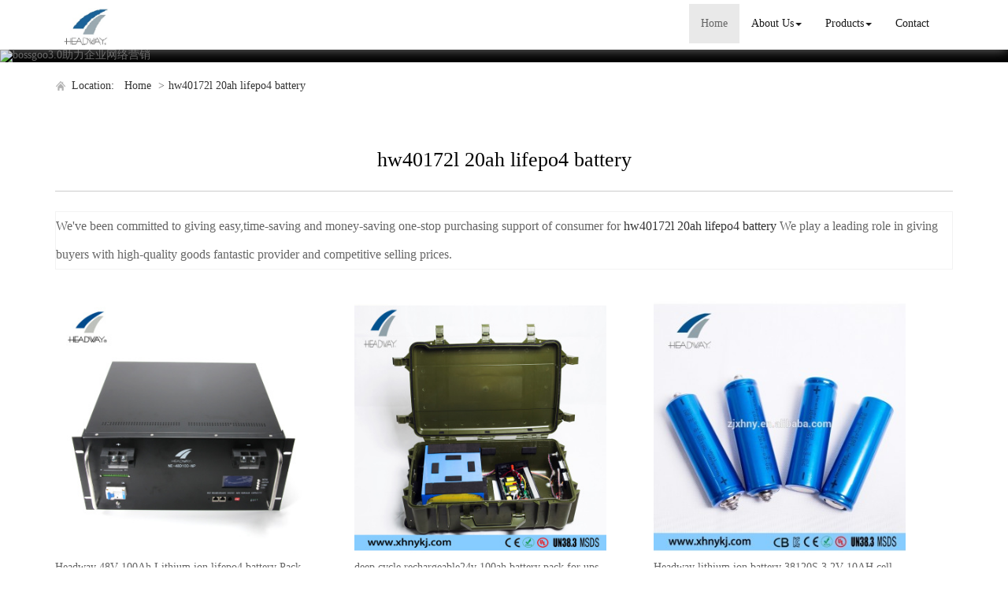

--- FILE ---
content_type: text/html; charset=utf-8
request_url: http://www.aheadwayli-battery.com/dp-hw40172l-20ah-lifepo4-battery.html
body_size: 8398
content:
<!DOCTYPE html>
<html>
<head>
<meta charset="utf-8" />
<meta name="renderer" content="webkit">
<meta http-equiv="X-UA-Compatible" content="IE=edge,chrome=1">
<meta name="viewport" content="width=device-width, initial-scale=1.0, user-scalable=0, minimal-ui">
<title>hw40172l 20ah lifepo4 battery China Manufacture, Exporter, Supplier</title>

<meta name="keywords" content="hw40172l 20ah lifepo4 battery" />
<meta name="description" content="China hw40172l 20ah lifepo4 battery Manufacture, choose the high quality hw40172l 20ah lifepo4 battery from China" />
<link rel="canonical" href="http://www.aheadwayli-battery.com/dp-hw40172l-20ah-lifepo4-battery.html" />

<link rel="icon" href="" type="image/x-icon" />
<link rel="shortcut icon" href="" type="image/x-icon" />
<link href="/template/f_168_visual/skin/css/bootstrap.min.css" rel="stylesheet">
<link href="data:text/css;charset=utf-8," data-href="/template/f_168_visual/skin/css/bootstrap-theme.min.css" rel="stylesheet" id="bs-theme-stylesheet">
<link href="/template/f_168_visual/skin/css/style.css" rel="stylesheet">
<link href="/template/f_168_visual/skin/css/add.css" rel="stylesheet">
<link href="/template/f_168_visual/skin/css/clear.css" rel="stylesheet">
<link href="/template/f_168_visual/skin/css/new.css" rel="stylesheet">
<link href="/template/f_168_visual/skin/css/bootstrap-submenu.css" rel="stylesheet">
<link href="/template/f_168_visual/skin/js/slide/bootstrap-touch-slider.css" rel="stylesheet" media="all">
<script src="/template/f_168_visual/skin/js/jquery.min.js"></script>
<script type="text/javascript" src="/template/f_168_visual/skin/js/jquery-migrate-1.3.0.js"></script>
<!-- 图片加载 -->
<script type="text/javascript">
<!--
$(window).load(function() { 
  $('img').each(function() {
    if (!this.complete || typeof this.naturalWidth == "undefined" || this.naturalWidth == 0) { 
      this.src = '/images/nopic.gif'; 
      } 
   });
});
//-->
</script>
</head>
<body>
<div class="view-html">
<div class="container-fluid clearfix column navbar navbar-default layout_152551">
 
<button type="button" class="navbar-toggle collapsed" data-toggle="collapse" data-target="#navbar" aria-expanded="false">
 <span class="sr-only">网站名称</span><span class="icon-bar"></span><span class="icon-bar"></span><span class="icon-bar"></span>
</button>
<div class="container">
<div id="navbar" class="navbar-collapse collapse">
<ul class="nav navbar-nav">
<li class="oen active"><a href="/">Home</a></li>
<li class="oen dropdown">
<a href="/about-us.html" class="toogle" >About Us<span class="caret"></span></a>
<ul class="two dropdown-menu">
<li>
<a title="Certificates" href="/certificate.html"
 >Certificates</a>
</li>
<li>
<a title="Company Show" href="/factory.html"
 >Company Show</a>
</li>
</ul>
</li>
<li class="oen dropdown">
<a href="/products-index.html" class="toogle" >Products<span class="caret"></span></a>
<ul class="two dropdown-menu">
<li class="dropdown-submenu">
<a title="LiFePO4 Battery Cell" href="/supplier-lifepo4-battery-cell-1542519.html"
 class="toogle">LiFePO4 Battery Cell</a>
<ul class="three dropdown-menu">
<li>
<a title="38120HP 8Ah 3.2V Lithium Ion Battery" href="/supplier-38120hp-8ah-3-2v-lithium-ion-battery-1542523.html"
 >38120HP 8Ah 3.2V Lithium Ion Battery</a>
</li>
<li>
<a title="38120 10Ah 3.2V Lithium Ion Battery" href="/supplier-38120-10ah-3-2v-lithium-ion-battery-1542521.html"
 >38120 10Ah 3.2V Lithium Ion Battery</a>
</li>
<li>
<a title="40152 15Ah 3.2V Lithium Ion Battery" href="/supplier-40152-15ah-3-2v-lithium-ion-battery-1542524.html"
 >40152 15Ah 3.2V Lithium Ion Battery</a>
</li>
<li>
<a title="40152 17Ah 3.2V Lithium Ion Battery" href="/supplier-40152-17ah-3-2v-lithium-ion-battery-1542525.html"
 >40152 17Ah 3.2V Lithium Ion Battery</a>
</li>
<li>
<a title="40172 20Ah 3.2V Lithium Ion Battery" href="/supplier-40172-20ah-3-2v-lithium-ion-battery-1542527.html"
 >40172 20Ah 3.2V Lithium Ion Battery</a>
</li>
<li>
<a title="38140 12Ah 3.2V Lithium Ion Battery" href="/supplier-38140-12ah-3-2v-lithium-ion-battery-1548259.html"
 >38140 12Ah 3.2V Lithium Ion Battery</a>
</li>
<li>
<a title="18650 And 22650 And 26650 Cells" href="/supplier-18650-and-22650-and-26650-cells-1548260.html"
 >18650 And 22650 And 26650 Cells</a>
</li>
</ul>
</li>
<li class="dropdown-submenu">
<a title="Battery Pack Series" href="/supplier-battery-pack-series-1548108.html"
 class="toogle">Battery Pack Series</a>
<ul class="three dropdown-menu">
<li>
<a title="48V Battery Packs" href="/supplier-48v-battery-packs-1546600.html"
 >48V Battery Packs</a>
</li>
<li>
<a title="12V Battery Packs" href="/supplier-12v-battery-packs-1546603.html"
 >12V Battery Packs</a>
</li>
<li>
<a title="24V Battery Packs" href="/supplier-24v-battery-packs-1546602.html"
 >24V Battery Packs</a>
</li>
<li>
<a title="36V Battery Packs" href="/supplier-36v-battery-packs-1548118.html"
 >36V Battery Packs</a>
</li>
<li>
<a title="60V Battery Packs" href="/supplier-60v-battery-packs-1548258.html"
 >60V Battery Packs</a>
</li>
<li>
<a title="72V Battery Packs" href="/supplier-72v-battery-packs-1546599.html"
 >72V Battery Packs</a>
</li>
<li>
<a title="96V Battery Packs" href="/supplier-96v-battery-packs-1548119.html"
 >96V Battery Packs</a>
</li>
<li>
<a title="High Voltage Battery Packs" href="/supplier-high-voltage-battery-packs-1548120.html"
 >High Voltage Battery Packs</a>
</li>
</ul>
</li>
<li>
<a title="Parts For Battery Pack" href="/supplier-parts-for-battery-pack-1548257.html"
 >Parts For Battery Pack</a>
</li>
</ul>
</li>
<li class="oen">
<a href="/contactus.html"  >Contact</a>
</li>
</ul>
</div><div class="row layout_315462" style="float: left;">
 <a href="/" class="navbar-brand text-center">
  <img src="//img.nbxc.com/company/20/3e1d819d34642345a77c28cb81dba7.jpg" class="img-responsive" alt="Zhejiang Xinghai Energy Technology Co.,Ltd">
  </a>
</div>
</div>
<div class="top-nav-right navbar-right layout_602435"><ul></ul></div>
</div>
</div>



<div class="view-html">
<div class="container-fluid clearfix layout_262063">
<div class="row column">
<div class="column visual-slide">

<div id="bootstrap-touch-cslider" class="carousel bs-slider fade row control-round indicators-line" data-ride="carousel" data-pause="hover" data-interval="5000">
<ol class="carousel-indicators"></ol>
<div class="carousel-inner" role="listbox">
<div class="item  active">
<img  src="/images/banner/s2.jpg" alt="bossgoo3.0助力企业网络营销" class="slide-image">
</div>
</div>
</div></div>
</div>
</div>
<div class="container-fluid clearfix layout_67908" style="margin-top: 15px; margin-bottom: 15px;">
<div class="row column">
<div class="container clearfix layout_863630">
<div class="row column">
<div class="column visual-category-notifications">

<div class="mianbao">
<span>&nbsp;Location:&nbsp;</span>
<a href="/">Home</a>

&gt;<a href="dp-hw40172l-20ah-lifepo4-battery.html">hw40172l 20ah lifepo4 battery</a>
</div> 

</div>
</div>
</div>
</div>
</div>
<div class="container-fluid clearfix layout_564394 text-center text-bold" style="font-size: 20px; color: rgb(0, 0, 0); margin-top: 30px; margin-bottom: 15px;">
<div class="row column">
<div class="container clearfix layout_439253">
<div class="row column">
<div class="column visual-conent-title">
<h1 class="content-title" style="font-size: 24px;">
<h1>hw40172l 20ah lifepo4 battery</h1>
</h1>
</div>
</div>
</div>
</div>
</div>
<div class="container-fluid clearfix layout_610181" style="margin-top: 0px;">
<div class="row column">
<div class="container clearfix layout_148235 text-center text-bold" style="font-size: 20px; color: rgb(0, 0, 0);">
<div class="row column"><div class="hr"></div></div>
</div>
</div>
</div>

<div class="container-fluid clearfix layout_617573" style="margin-top: 15px; margin-bottom: 15px;">
<div class="row column">
<div class="container clearfix layout_903271">
<div class="row column">
<div class="column visual-category-title">
<div class="row" style="border: solid 1px #f3f3f3; background: #FFFFFF;ox-sizing: border-box;line-height: 36px;font-size: 16px;margin-bottom: 10px;margin-top: 10px;">
We've been committed to giving easy,time-saving and money-saving one-stop purchasing support of consumer for <a href="dp-hw40172l-20ah-lifepo4-battery.html">hw40172l 20ah lifepo4 battery</a> We play a leading role in giving buyers with high-quality goods fantastic provider and competitive selling prices.</div>
</div>
</div>
</div>
</div>
</div>
<div class="container-fluid clearfix layout_264706">
<div class="row column">
<div class="container clearfix layout_629032">
<div class="row column">
<div class="row ny_box5" style="padding-top: 15px;">
 <div class="post-masonry col-xs-12 col-sm-6 col-md-4">
<a href="headway-48v-100ah-lithium-ion-lifepo4-battery-pack-p57671157.html" class="img-auto"><img class="img-responsive" alt="Headway 48V 100Ah Lithium ion lifepo4 battery Pack" src="//img.nbxc.com/product/1f/fe/cf/9ae2e55ad60e196cc4d6a3e2d8.jpg@4e_360w_360h.src" onerror="onerror_pic(this)"/></a>
<h5>
Headway 48V 100Ah Lithium ion lifepo4 battery Pack</h5>
<p>
<div class="contact_us">
<a rel="nofollow" href="/inquiry-57671157.html?fromcms=1&msgfrom=373">
<img  src="../../../images/youjian.png" alt="">
Contact Now
</a>
</div>
</p>
</div>  <div class="post-masonry col-xs-12 col-sm-6 col-md-4">
<a href="deep-cycle-rechargeable24v-100ah-battery-pack-for-ups-p57518002.html" class="img-auto"><img class="img-responsive" alt="deep cycle rechargeable24v 100ah battery pack for ups" src="//img.nbxc.com/product/99/72/08/11bbb6d6e09cfd7660df84f8b8.jpg@4e_360w_360h.src" onerror="onerror_pic(this)"/></a>
<h5>
deep cycle rechargeable24v 100ah battery pack for ups</h5>
<p>
<div class="contact_us">
<a rel="nofollow" href="/inquiry-57518002.html?fromcms=1&msgfrom=373">
<img  src="../../../images/youjian.png" alt="">
Contact Now
</a>
</div>
</p>
</div>  <div class="post-masonry col-xs-12 col-sm-6 col-md-4">
<a href="headway-lithium-ion-battery-38120s-3-2v-10ah-cell-p57518001.html" class="img-auto"><img class="img-responsive" alt="Headway lithium ion battery 38120S 3.2V 10AH cell" src="//img.nbxc.com/product/ab/21/02/ff4db19983bf774000782a0bab.jpg@4e_360w_360h.src" onerror="onerror_pic(this)"/></a>
<h5>
Headway lithium ion battery 38120S 3.2V 10AH cell</h5>
<p>
<div class="contact_us">
<a rel="nofollow" href="/inquiry-57518001.html?fromcms=1&msgfrom=373">
<img  src="../../../images/youjian.png" alt="">
Contact Now
</a>
</div>
</p>
</div>  <div class="post-masonry col-xs-12 col-sm-6 col-md-4">
<a href="deep-cycle-lithium-solar-power-storage-battery-48v500ah-p57518000.html" class="img-auto"><img class="img-responsive" alt="deep cycle lithium solar power storage battery 48V500Ah" src="//img.nbxc.com/product/66/97/e5/5a7153729ef4a3adca554b245f.jpg@4e_360w_360h.src" onerror="onerror_pic(this)"/></a>
<h5>
deep cycle lithium solar power storage battery 48V500Ah</h5>
<p>
<div class="contact_us">
<a rel="nofollow" href="/inquiry-57518000.html?fromcms=1&msgfrom=373">
<img  src="../../../images/youjian.png" alt="">
Contact Now
</a>
</div>
</p>
</div>  <div class="post-masonry col-xs-12 col-sm-6 col-md-4">
<a href="long-life-rechargeable-lithium-battery-24v40ah-for-forklift-p57517999.html" class="img-auto"><img class="img-responsive" alt="long life rechargeable lithium-battery 24V40Ah for forklift" src="//img.nbxc.com/product/56/eb/8b/0c79a35817368e6f3afb94ca73.jpg@4e_360w_360h.src" onerror="onerror_pic(this)"/></a>
<h5>
long life rechargeable lithium-battery 24V40Ah for forklift</h5>
<p>
<div class="contact_us">
<a rel="nofollow" href="/inquiry-57517999.html?fromcms=1&msgfrom=373">
<img  src="../../../images/youjian.png" alt="">
Contact Now
</a>
</div>
</p>
</div>  <div class="post-masonry col-xs-12 col-sm-6 col-md-4">
<a href="48v150ah-li-ion-lithium-battery-for-car-battery-p57517997.html" class="img-auto"><img class="img-responsive" alt="48v150ah li ion lithium battery for car battery" src="//img.nbxc.com/product/94/f7/79/42323083f32f3a33a311a25d57.jpg@4e_360w_360h.src" onerror="onerror_pic(this)"/></a>
<h5>
48v150ah li ion lithium battery for car battery</h5>
<p>
<div class="contact_us">
<a rel="nofollow" href="/inquiry-57517997.html?fromcms=1&msgfrom=373">
<img  src="../../../images/youjian.png" alt="">
Contact Now
</a>
</div>
</p>
</div>  <div class="post-masonry col-xs-12 col-sm-6 col-md-4">
<a href="38120-llithium-battery-cell-li-ion-rechargeable-3-2v10ah-p57517996.html" class="img-auto"><img class="img-responsive" alt="38120 llithium battery cell li-ion rechargeable (3.2V10AH)" src="//img.nbxc.com/product/74/84/b7/528e20a69aa743312fc698aa50.jpg@4e_360w_360h.src" onerror="onerror_pic(this)"/></a>
<h5>
38120 llithium battery cell li-ion rechargeable (3.2V10AH)</h5>
<p>
<div class="contact_us">
<a rel="nofollow" href="/inquiry-57517996.html?fromcms=1&msgfrom=373">
<img  src="../../../images/youjian.png" alt="">
Contact Now
</a>
</div>
</p>
</div>  <div class="post-masonry col-xs-12 col-sm-6 col-md-4">
<a href="lithium-ion-lifepo4-battery-24v-15ah-for-e-wheelchair-p57517995.html" class="img-auto"><img class="img-responsive" alt="lithium ion lifepo4 battery 24V 15Ah for e-wheelchair" src="//img.nbxc.com/product/80/6c/1a/65bbdb35e440812e939121d9f6.jpg@4e_360w_360h.src" onerror="onerror_pic(this)"/></a>
<h5>
lithium ion lifepo4 battery 24V 15Ah for e-wheelchair</h5>
<p>
<div class="contact_us">
<a rel="nofollow" href="/inquiry-57517995.html?fromcms=1&msgfrom=373">
<img  src="../../../images/youjian.png" alt="">
Contact Now
</a>
</div>
</p>
</div>  <div class="post-masonry col-xs-12 col-sm-6 col-md-4">
<a href="headway-lifepo4-rechargeable-lithium-battery-pack-24v40ah-p57517994.html" class="img-auto"><img class="img-responsive" alt="Headway lifepo4 rechargeable lithium battery pack 24V40Ah" src="//img.nbxc.com/product/e3/3f/91/f9d46ccd1adc376492a8dbe05f.jpg@4e_360w_360h.src" onerror="onerror_pic(this)"/></a>
<h5>
Headway lifepo4 rechargeable lithium battery pack 24V40Ah</h5>
<p>
<div class="contact_us">
<a rel="nofollow" href="/inquiry-57517994.html?fromcms=1&msgfrom=373">
<img  src="../../../images/youjian.png" alt="">
Contact Now
</a>
</div>
</p>
</div>  <div class="post-masonry col-xs-12 col-sm-6 col-md-4">
<a href="rechargeable-lifepo4-deep-cycle-lithium-ion-battery-72v48ah-p57517993.html" class="img-auto"><img class="img-responsive" alt="Rechargeable lifepo4 deep cycle lithium ion Battery 72V48Ah" src="//img.nbxc.com/product/12/cf/7e/686041d97ba9d85125d9c08878.png@4e_360w_360h.src" onerror="onerror_pic(this)"/></a>
<h5>
Rechargeable lifepo4 deep cycle lithium ion Battery 72V48Ah</h5>
<p>
<div class="contact_us">
<a rel="nofollow" href="/inquiry-57517993.html?fromcms=1&msgfrom=373">
<img  src="../../../images/youjian.png" alt="">
Contact Now
</a>
</div>
</p>
</div>  <div class="post-masonry col-xs-12 col-sm-6 col-md-4">
<a href="li-ion-lithium-battery-48-volt-150ah-for-car-p57517992.html" class="img-auto"><img class="img-responsive" alt="li-ion lithium battery 48 volt 150ah for car" src="//img.nbxc.com/product/de/96/e8/606c933d78063e65ce92bd363f.jpg@4e_360w_360h.src" onerror="onerror_pic(this)"/></a>
<h5>
li-ion lithium battery 48 volt 150ah for car</h5>
<p>
<div class="contact_us">
<a rel="nofollow" href="/inquiry-57517992.html?fromcms=1&msgfrom=373">
<img  src="../../../images/youjian.png" alt="">
Contact Now
</a>
</div>
</p>
</div>  <div class="post-masonry col-xs-12 col-sm-6 col-md-4">
<a href="deep-cycle-lithium-ion-battery12v-100ah-for-e-vehicles-p57517991.html" class="img-auto"><img class="img-responsive" alt="deep cycle lithium ion battery12v 100ah for e-vehicles" src="//img.nbxc.com/product/e4/e2/66/9adf2d77953aaf67b0ed145fa6.jpg@4e_360w_360h.src" onerror="onerror_pic(this)"/></a>
<h5>
deep cycle lithium ion battery12v 100ah for e-vehicles</h5>
<p>
<div class="contact_us">
<a rel="nofollow" href="/inquiry-57517991.html?fromcms=1&msgfrom=373">
<img  src="../../../images/youjian.png" alt="">
Contact Now
</a>
</div>
</p>
</div>  <div class="post-masonry col-xs-12 col-sm-6 col-md-4">
<a href="hw38120s-lithium-ion-3-2v10ah-for-forklift-p57517990.html" class="img-auto"><img class="img-responsive" alt="HW38120S lithium ion 3.2V10Ah for forklift" src="//img.nbxc.com/product/28/4e/67/88128fb8039bb6d6ce71350946.jpg@4e_360w_360h.src" onerror="onerror_pic(this)"/></a>
<h5>
HW38120S lithium ion 3.2V10Ah for forklift</h5>
<p>
<div class="contact_us">
<a rel="nofollow" href="/inquiry-57517990.html?fromcms=1&msgfrom=373">
<img  src="../../../images/youjian.png" alt="">
Contact Now
</a>
</div>
</p>
</div>  <div class="post-masonry col-xs-12 col-sm-6 col-md-4">
<a href="lithium-ion-battery-pack-48v-12ah-for-e-scooter-p57517989.html" class="img-auto"><img class="img-responsive" alt="lithium ion battery pack 48V 12Ah for e-scooter" src="//img.nbxc.com/product/e1/c1/53/b120c82d1d35453942df42c63b.jpg@4e_360w_360h.src" onerror="onerror_pic(this)"/></a>
<h5>
lithium ion battery pack 48V 12Ah for e-scooter</h5>
<p>
<div class="contact_us">
<a rel="nofollow" href="/inquiry-57517989.html?fromcms=1&msgfrom=373">
<img  src="../../../images/youjian.png" alt="">
Contact Now
</a>
</div>
</p>
</div>  <div class="post-masonry col-xs-12 col-sm-6 col-md-4">
<a href="deep-cycle-lithium-battery-48v-10ah-ups-battery-p57517988.html" class="img-auto"><img class="img-responsive" alt="deep cycle lithium battery 48V 10ah UPS battery" src="//img.nbxc.com/product/60/16/6e/aef3b3b05887ce7bb3abf778fe.jpg@4e_360w_360h.src" onerror="onerror_pic(this)"/></a>
<h5>
deep cycle lithium battery 48V 10ah UPS battery</h5>
<p>
<div class="contact_us">
<a rel="nofollow" href="/inquiry-57517988.html?fromcms=1&msgfrom=373">
<img  src="../../../images/youjian.png" alt="">
Contact Now
</a>
</div>
</p>
</div>  <div class="post-masonry col-xs-12 col-sm-6 col-md-4">
<a href="lithium-ion-battery-cell-40152s-17ah-for-energy-storage-p57517987.html" class="img-auto"><img class="img-responsive" alt="lithium ion battery cell 40152S-17Ah for energy storage" src="//img.nbxc.com/product/bb/86/d0/6c34c05af99a9a026c326b38fb.jpg@4e_360w_360h.src" onerror="onerror_pic(this)"/></a>
<h5>
lithium ion battery cell 40152S-17Ah for energy storage</h5>
<p>
<div class="contact_us">
<a rel="nofollow" href="/inquiry-57517987.html?fromcms=1&msgfrom=373">
<img  src="../../../images/youjian.png" alt="">
Contact Now
</a>
</div>
</p>
</div>  <div class="post-masonry col-xs-12 col-sm-6 col-md-4">
<a href="lithium-iron-phosphate-battery-38120s-10ah-for-street-lamp-p57517986.html" class="img-auto"><img class="img-responsive" alt="lithium Iron phosphate battery 38120s-10Ah for street lamp" src="//img.nbxc.com/product/28/4e/67/88128fb8039bb6d6ce71350946.jpg@4e_360w_360h.src" onerror="onerror_pic(this)"/></a>
<h5>
lithium Iron phosphate battery 38120s-10Ah for street lamp</h5>
<p>
<div class="contact_us">
<a rel="nofollow" href="/inquiry-57517986.html?fromcms=1&msgfrom=373">
<img  src="../../../images/youjian.png" alt="">
Contact Now
</a>
</div>
</p>
</div>  <div class="post-masonry col-xs-12 col-sm-6 col-md-4">
<a href="rechargeable-lithium-ion-battery-24v40ah-for-forklift-p57517985.html" class="img-auto"><img class="img-responsive" alt="rechargeable lithium ion battery 24V40Ah for forklift" src="//img.nbxc.com/product/e3/3f/91/f9d46ccd1adc376492a8dbe05f.jpg@4e_360w_360h.src" onerror="onerror_pic(this)"/></a>
<h5>
rechargeable lithium ion battery 24V40Ah for forklift</h5>
<p>
<div class="contact_us">
<a rel="nofollow" href="/inquiry-57517985.html?fromcms=1&msgfrom=373">
<img  src="../../../images/youjian.png" alt="">
Contact Now
</a>
</div>
</p>
</div>  <div class="post-masonry col-xs-12 col-sm-6 col-md-4">
<a href="rechargeable-24v-150ah-lithium-battery-for-e-car-p57517984.html" class="img-auto"><img class="img-responsive" alt="Rechargeable 24v 150ah lithium battery for e-car" src="//img.nbxc.com/product/6d/39/5d/1e96fa18102acc52d6eb42ddd6.jpg@4e_360w_360h.src" onerror="onerror_pic(this)"/></a>
<h5>
Rechargeable 24v 150ah lithium battery for e-car</h5>
<p>
<div class="contact_us">
<a rel="nofollow" href="/inquiry-57517984.html?fromcms=1&msgfrom=373">
<img  src="../../../images/youjian.png" alt="">
Contact Now
</a>
</div>
</p>
</div>  <div class="post-masonry col-xs-12 col-sm-6 col-md-4">
<a href="36v-48v-lithium-ion-battery-10ah-for-e-scooter-p57517982.html" class="img-auto"><img class="img-responsive" alt="36v 48v lithium ion battery 10ah for e-scooter" src="//img.nbxc.com/product/aa/aa/c0/67e92d2f63924abec2bab32615.jpg@4e_360w_360h.src" onerror="onerror_pic(this)"/></a>
<h5>
36v 48v lithium ion battery 10ah for e-scooter</h5>
<p>
<div class="contact_us">
<a rel="nofollow" href="/inquiry-57517982.html?fromcms=1&msgfrom=373">
<img  src="../../../images/youjian.png" alt="">
Contact Now
</a>
</div>
</p>
</div>  <div class="post-masonry col-xs-12 col-sm-6 col-md-4">
<a href="lithium-ion-battery-ifr18650-1-4ah-cell-for-miners-lamp-p57517980.html" class="img-auto"><img class="img-responsive" alt="lithium ion battery ifr18650-1.4AH cell for miners' lamp" src="//img.nbxc.com/product/0d/ef/66/6a57aef287050b8714c75ba767.jpg@4e_360w_360h.src" onerror="onerror_pic(this)"/></a>
<h5>
lithium ion battery ifr18650-1.4AH cell for miners' lamp</h5>
<p>
<div class="contact_us">
<a rel="nofollow" href="/inquiry-57517980.html?fromcms=1&msgfrom=373">
<img  src="../../../images/youjian.png" alt="">
Contact Now
</a>
</div>
</p>
</div>  <div class="post-masonry col-xs-12 col-sm-6 col-md-4">
<a href="deep-cycle-48v-45ah-li-ion-battery-for-traffic-lights-p57517978.html" class="img-auto"><img class="img-responsive" alt="deep-cycle 48v-45Ah li-ion battery for traffic lights" src="//img.nbxc.com/product/09/9e/0e/6c1707b4667acaf906a6053e6d.jpg@4e_360w_360h.src" onerror="onerror_pic(this)"/></a>
<h5>
deep-cycle 48v-45Ah li-ion battery for traffic lights</h5>
<p>
<div class="contact_us">
<a rel="nofollow" href="/inquiry-57517978.html?fromcms=1&msgfrom=373">
<img  src="../../../images/youjian.png" alt="">
Contact Now
</a>
</div>
</p>
</div>  <div class="post-masonry col-xs-12 col-sm-6 col-md-4">
<a href="li-ion-battery-38120s-10ah-cell-for-e-bike-motor-p57517977.html" class="img-auto"><img class="img-responsive" alt="Li-ion battery 38120s 10ah cell for e-bike motor" src="//img.nbxc.com/product/f3/57/3d/5852799e8243e4026a8db41ec2.jpg@4e_360w_360h.src" onerror="onerror_pic(this)"/></a>
<h5>
Li-ion battery 38120s 10ah cell for e-bike motor</h5>
<p>
<div class="contact_us">
<a rel="nofollow" href="/inquiry-57517977.html?fromcms=1&msgfrom=373">
<img  src="../../../images/youjian.png" alt="">
Contact Now
</a>
</div>
</p>
</div>  <div class="post-masonry col-xs-12 col-sm-6 col-md-4">
<a href="high-discharge-lithium-ion-battery-12v-16ah-for-e-car-p57517976.html" class="img-auto"><img class="img-responsive" alt="high discharge lithium ion battery 12v-16Ah for e-car" src="//img.nbxc.com/product/81/37/58/0180ff352245a199c25be421be.jpg@4e_360w_360h.src" onerror="onerror_pic(this)"/></a>
<h5>
high discharge lithium ion battery 12v-16Ah for e-car</h5>
<p>
<div class="contact_us">
<a rel="nofollow" href="/inquiry-57517976.html?fromcms=1&msgfrom=373">
<img  src="../../../images/youjian.png" alt="">
Contact Now
</a>
</div>
</p>
</div> </div>
</div>
</div>
</div>
</div>
<div class="container-fluid clearfix layout_676599" style="margin-top: 15px; margin-bottom: 15px;">
<div class="row column">
<div class="container clearfix layout_158624">
<div class="row column"><div class="hr"></div></div>
</div>
</div>
</div>
<div class="container-fluid clearfix layout_275539" style="margin-top: 15px; margin-bottom: 15px;">
<div class="row column">
<div class="container clearfix layout_875600">
<div class="row column">
<a href="/supplier-lifepo4-battery-cell-1542519.html">LiFePO4 Battery Cell</a>>
<a href="/supplier-38120-10ah-3-2v-lithium-ion-battery-1542521.html">38120 10Ah 3.2V Lithium Ion Battery</a>>
<a href="lifepo4-rechargeable-battery-cell-38120s-10ah-3-2v-p57462517.html"> <font style="color:;">LiFePO4 Rechargeable Battery Cell 38120S 10Ah 3.2V</font> </a><br />
<a href="/supplier-lifepo4-battery-cell-1542519.html">LiFePO4 Battery Cell</a>>
<a href="/supplier-40152-15ah-3-2v-lithium-ion-battery-1542524.html">40152 15Ah 3.2V Lithium Ion Battery</a>>
<a href="rechargeable-15ah-3-2v-lifepo4-battery-cell-lithium-battery-p57478699.html"> <font style="color:;">Rechargeable 15Ah 3.2V LiFePO4 Battery Cell Lithium Battery</font> </a><br />
<a href="/supplier-lifepo4-battery-cell-1542519.html">LiFePO4 Battery Cell</a>>
<a href="/supplier-40152-17ah-3-2v-lithium-ion-battery-1542525.html">40152 17Ah 3.2V Lithium Ion Battery</a>>
<a href="rechargeable-17ah-3-2v-lifepo4-battery-cell-lithium-battery-p57478761.html"> <font style="color:;">Rechargeable 17Ah 3.2V LiFePO4 Battery Cell Lithium Battery</font> </a><br />
<a href="/supplier-lifepo4-battery-cell-1542519.html">LiFePO4 Battery Cell</a>>
<a href="/supplier-38120hp-8ah-3-2v-lithium-ion-battery-1542523.html">38120HP 8Ah 3.2V Lithium Ion Battery</a>>
<a href="rechargeable-8ah-3-2v-lifepo4-battery-cell-lithium-battery-p57478783.html"> <font style="color:;">Rechargeable 8Ah 3.2V LiFePO4 Battery Cell Lithium Battery</font> </a><br />
<a href="/supplier-lifepo4-battery-cell-1542519.html">LiFePO4 Battery Cell</a>>
<a href="/supplier-38120-10ah-3-2v-lithium-ion-battery-1542521.html">38120 10Ah 3.2V Lithium Ion Battery</a>>
<a href="hw38120s-10ah-3-2v-lifepo4-battery-for-electric-vehicle-p57485634.html"> <font style="color:;">HW38120S 10Ah 3.2V LiFePO4 Battery for Electric Vehicle</font> </a><br />
<a href="/supplier-lifepo4-battery-cell-1542519.html">LiFePO4 Battery Cell</a>>
<a href="/supplier-38120-10ah-3-2v-lithium-ion-battery-1542521.html">38120 10Ah 3.2V Lithium Ion Battery</a>>
<a href="li-ion-cell-10ah-3-2v-rechargeable-battery-for-forklift-p57485686.html"> <font style="color:;">Li-ion cell 10Ah 3.2V Rechargeable Battery for Forklift</font> </a><br />
<a href="/supplier-lifepo4-battery-cell-1542519.html">LiFePO4 Battery Cell</a>>
<a href="/supplier-38120-10ah-3-2v-lithium-ion-battery-1542521.html">38120 10Ah 3.2V Lithium Ion Battery</a>>
<a href="deep-cycle-li-ion-battery-38120s-10ah-rechargeable-battery-p57485698.html"> <font style="color:;">Deep Cycle Li-ion Battery 38120S-10Ah Rechargeable Battery</font> </a><br />
<a href="/supplier-lifepo4-battery-cell-1542519.html">LiFePO4 Battery Cell</a>>
<a href="/supplier-38120-10ah-3-2v-lithium-ion-battery-1542521.html">38120 10Ah 3.2V Lithium Ion Battery</a>>
<a href="deep-cycle-rechargeable-li-ion-battery-38120s-10ah-for-agv-p57485710.html"> <font style="color:;">Deep-Cycle Rechargeable Li-ion Battery 38120S-10Ah for AGV</font> </a><br />
<a href="/supplier-lifepo4-battery-cell-1542519.html">LiFePO4 Battery Cell</a>>
<a href="/supplier-38120-10ah-3-2v-lithium-ion-battery-1542521.html">38120 10Ah 3.2V Lithium Ion Battery</a>>
<a href="rechargeable-hw38120s-10ah-3-2v-battery-cell-p57495634.html"> <font style="color:;">Rechargeable HW38120S 10Ah 3.2V Battery Cell</font> </a><br />
<a href="/supplier-lifepo4-battery-cell-1542519.html">LiFePO4 Battery Cell</a>>
<a href="/supplier-38120-10ah-3-2v-lithium-ion-battery-1542521.html">38120 10Ah 3.2V Lithium Ion Battery</a>>
<a href="rechargeable-10ah-hw38120s-battery-cell-for-electric-vehicle-p57495640.html"> <font style="color:;">Rechargeable 10Ah HW38120S Battery Cell for Electric Vehicle</font> </a><br />
<a href="/supplier-lifepo4-battery-cell-1542519.html">LiFePO4 Battery Cell</a>>
<a href="/supplier-38120-10ah-3-2v-lithium-ion-battery-1542521.html">38120 10Ah 3.2V Lithium Ion Battery</a>>
<a href="rechargeable-hw38120-10ah-battery-cell-for-agv-p57495648.html"> <font style="color:;">Rechargeable HW38120 10Ah Battery Cell for AGV</font> </a><br />
<a href="/supplier-lifepo4-battery-cell-1542519.html">LiFePO4 Battery Cell</a>>
<a href="/supplier-38120-10ah-3-2v-lithium-ion-battery-1542521.html">38120 10Ah 3.2V Lithium Ion Battery</a>>
<a href="rechargeable-hw38120s-10ah-battery-cell-for-forklift-p57495654.html"> <font style="color:;">Rechargeable HW38120S 10Ah Battery Cell for Forklift</font> </a><br />
<a href="/supplier-lifepo4-battery-cell-1542519.html">LiFePO4 Battery Cell</a>>
<a href="/supplier-38120-10ah-3-2v-lithium-ion-battery-1542521.html">38120 10Ah 3.2V Lithium Ion Battery</a>>
<a href="rechargeable-10ah-hw38120s-for-solar-energy-storage-p57495664.html"> <font style="color:;">Rechargeable 10Ah HW38120S for Solar Energy Storage</font> </a><br />
<a href="/supplier-lifepo4-battery-cell-1542519.html">LiFePO4 Battery Cell</a>>
<a href="/supplier-38120-10ah-3-2v-lithium-ion-battery-1542521.html">38120 10Ah 3.2V Lithium Ion Battery</a>>
<a href="lifepo4-hw38120s-10ah-3-2v-for-telecommunication-p57504889.html"> <font style="color:;">LiFePO4 HW38120S-10Ah 3.2V for Telecommunication</font> </a><br />
<a href="/supplier-lifepo4-battery-cell-1542519.html">LiFePO4 Battery Cell</a>>
<a href="/supplier-38120-10ah-3-2v-lithium-ion-battery-1542521.html">38120 10Ah 3.2V Lithium Ion Battery</a>>
<a href="rechargeable-lifepo4-hw38120s-10ah-3-2v-for-data-center-p57504901.html"> <font style="color:;">Rechargeable LiFePO4 HW38120S-10Ah 3.2V for Data Center</font> </a><br />
<a href="/supplier-lifepo4-battery-cell-1542519.html">LiFePO4 Battery Cell</a>>
<a href="/supplier-38120-10ah-3-2v-lithium-ion-battery-1542521.html">38120 10Ah 3.2V Lithium Ion Battery</a>>
<a href="rechargeable-lifepo4-hw38120s-10ah-3-2v-for-cctv-p57512678.html"> <font style="color:;">Rechargeable LiFePO4 HW38120S-10Ah 3.2V for CCTV</font> </a><br />
<p><br></p>
</div>
</div>
</div>
</div>
</div>

	<div class="view-html">
<div class="container-fluid clearfix layout_134001" style="border-width: 1px 0px 0px; padding-top: 40px; padding-bottom: 40px; border-style: solid; border-top-color: rgb(204, 204, 204);">
<div class="column">
<div class="container clearfix layout_777906">
<div class="column">
<div class="tag" style="padding-bottom: 20px;">
<div class="title10">
<h4><a title="" href="" target="_blank">Contact Info</a></h4>
<p>CONTACT US</p>
</div>
</div>
<div class="col-md-6 layout_563735">
<div class="row column">
<div class="col-md-12 layout_120573">
<div class="row column">
<div class="visual-custtag visual-sitename visual-inline-block" rel="config::get('sitename')" style="font-size: 18px; margin-bottom: 30px; color: rgb(51, 51, 51);">
<p>Zhejiang Xinghai Energy Technology Co.,Ltd</p>
</div>
</div>
</div>
<div class="clearfix layout_662822">
</div>
<div class="col-md-12 layout_554860" style="color: rgb(102, 102, 102);">
<div class="row column">
<div class="column">
<p>
Address: No 1346, Taihu Road, Changxing313100,Huzhou,Zhejiang</p>
<p>
Contact Person: Li</p>
<p>
Phone：86-572-6128188</p>
<p>
Fax：</p>
</div>
</div>
</div>
<div class="clearfix layout_16752" style="color: rgb(102, 102, 102);">
</div>
</div>
</div>
<div class="col-md-6 layout_483116">
<div class="row column">
<div class="col-md-12 layout_667340">
<div class="row column">
<div class=" visual-guestbook">

<form  name="form1" class="form_message" onsubmit="return false;">
Full name

        <input name="nickname" id="nickname" value="" class="guestbook_input" />
   




Contact Phone
<input name="guesttel" id="guestetel" value="" class="guestbook_input" />

Content
<textarea name="content" class="guestbook_textarea"></textarea>

    <div>
                    <input type='text' id="verify"  tabindex="3"  name="verify" style="display:inline-block;float:left;"/>
            
        <img src="/index.php?case=tool&act=verify" id="checkcode" onclick="this.src='/index.php?case=tool&act=verify&id='+Math.random()*5;" style="cursor:pointer;" alt="点击刷新验证码" align="absmiddle"/>
                
    </div>




 <script type="text/javascript">
     $(function(){
         $("#guestsubmit").click(function(){
             if($("#nickname").val()==''){
                 //alert('姓名不能为空');
                 alert('full name can not be empty!');
                 return false;
             }
             
             if($("#guestetel").val()==''){
                 //alert("联系电话不能为空");
                 alert("Contact Phone can not be empty!");
                 return false;
             }

             if($(".guestbook_textarea").val()==''){
                 //alert("内容不能为空");
                 alert("content can not be empty!");
                 return false;
             }

             if($("#verify").val()==''){
                 alert("Verification code can not be empty!");
                 //alert("验证码不能为空");
                 return false;
             }
    var url=window.location.href;


             $.ajax({
                 url:"/index.php?case=guestbook&act=index",
                 data:'nickname='+$("#nickname").val()+'&guesttel='+$("#guestetel").val()+'&content='+$(".guestbook_textarea").val()+'&submit='+'submission'+'&verify='+$("#verify").val()+'&url='+url,
                 dataType:'json',
                 type:'post',
                 success:function(data){
                     if(data.error ===0){
                         alert(data.success);
                         $("#nickname").val("");
                         $("#guestetel").val("");
                         $(".guestbook_textarea").val("");
                         $("#verify").val("");
                         $("#checkcode").trigger('click');

                     }else{
                         alert(data.error);
                         $("#checkcode").trigger('click');
                     }
                 }
             });

         });
     });


 </script>



<div class="blank20"></div>
<input type="submit" id="guestsubmit" name="submit" value="submission" class="guestbook_btn">
</form></div>
</div>
</div>
<div class="clearfix layout_852264"></div>
</div>
</div>
<div class="clearfix layout_310644"></div>
</div>
</div>
</div>
</div>
</div><div class="foot">
<div class="container">
<div class="row">
<div class="copyright">
<p>
© 2019 CHINA WAY. All Rights Reserved.<a href="" target="_blank">Zhejiang Xinghai Energy Technology Co.,Ltd</a>,Inc. &nbsp;&nbsp;All Rights Reserved.&nbsp;&nbsp;<a href="/sitemap.xml" target="_blank">Sitemap</a>.&nbsp;&nbsp;<a href="/sitemap.html" target="_blank">Sitemap.html</a>
</p>
<p>
</p>
</div>

</div>
</div>
</div>
<div class="home-links">
<div class="container">
<div class="row">
<strong>links：</strong>
<div class="links-a">
<a href="http://www.acwpcb.com" target="_blank">Metal Base Pcb</a>/
<a href="http://www.aasi-sound.com" target="_blank">In Ceiling Speaker</a>/
<a href="http://www.aqsprinter.com" target="_blank">Dot Matrix Printer</a>/
<a href="http://www.avowsound.com" target="_blank">Hifi Earphones</a>/
<a href="http://www.afyledlights.com" target="_blank">Led Indoor Lighting</a>/
<a href="http://www.awanhelight.com" target="_blank">High Lumen Led Flood Light</a>/
<a href="http://www.aangeltondal.com" target="_blank">Stretched Bar Display</a>/
<a href="http://www.agmaiipos.com" target="_blank">Retail Pos System</a>/
<a href="http://www.azycandlefactory.com" target="_blank">Spiral Candle</a>/
</div>
<div class="links-logo">
</div><div class="blank10"></div>
</div>
</div>
</div>


<!-- Bootstrap core Javascript
================================================== -->
<!-- Placed at the end of the document so the pages load faster -->
<script src="/template/f_168_visual/skin/js/bootstrap.min.js"></script>
<!-- Just to make our placeholder images work. Don't actually copy the next line! -->
<script src="/template/f_168_visual/skin/js/holder.min.js"></script>
<!-- IE10 viewport hack for Surface/desktop Windows 8 bug -->
<script src="/template/f_168_visual/skin/js/ie10-viewport-bug-workaround.js"></script>
<script src="/template/f_168_visual/skin/js/bootstrap-submenu.js"></script>

<!--[if lt IE 9]><!-->
<script src="/template/f_168_visual/skin/js/ie/html5shiv.min.js"></script>
<script src="/template/f_168_visual/skin/js/ie/respond.min.js"></script>
<![endif]-->



<!-- 图片滚动 -->
<script src="/template/f_168_visual/skin/js/owl.carousel.js"></script>



<!-- 幻灯 -->
<script src="/template/f_168_visual/skin/js/slide/jquery.touchSwipe.min.js"></script>
<script src="/template/f_168_visual/skin/js/slide/bootstrap-touch-slider.js"></script>

<!-- 繁简切换 -->

<!-- 左侧树形菜单 -->
<link rel="stylesheet" href="/template/f_168_visual/skin/js/left_menu_list/left_menu_list.css">
<script src="/template/f_168_visual/skin/js/left_menu_list/left_menu_list.js"></script>


<!-- 内容切换图片 -->
<link href="/template/f_168_visual/skin/js/lightgallery/css/lightgallery.css" rel="stylesheet">
<script src="/template/f_168_visual/skin/js/lightgallery/js/lightgallery.min.js"></script>
<script src="/template/f_168_visual/skin/js/lightgallery/js/lg-pager.min.js"></script>

<script src="/template/f_168_visual/skin/js/lightgallery/js/lg-fullscreen.min.js"></script>
<script src="/template/f_168_visual/skin/js/lightgallery/js/lg-zoom.min.js"></script>
<script src="/template/f_168_visual/skin/js/lightgallery/js/lg-hash.min.js"></script>

<script>
    lightGallery(document.getElementById('lightgallery'));
</script>

<!-- 内容文字大小 -->
<script src="/template/f_168_visual/skin/js/c_tool.js"></script>

<!-- 左侧树形菜单 -->
<link rel="stylesheet" href="/template/f_168_visual/skin/js/left_menu_list/left_menu_list.css">
<script src="/template/f_168_visual/skin/js/left_menu_list/left_menu_list.js"></script>



<script type="text/javascript">
$('#bootstrap-touch-slider').bsTouchSlider();
</script>

</body>
</html>

--- FILE ---
content_type: application/javascript
request_url: http://www.aheadwayli-battery.com/template/f_168_visual/skin/js/lightgallery/js/lightgallery.min.js
body_size: 24769
content:
/**!
 * lightgallery.js | 1.0.0 | October 5th 2016
 * http://sachinchoolur.github.io/lightgallery.js/
 * Copyright (c) 2016 Sachin N; 
 * @license GPLv3 
 */
!function(e){if("object"==typeof exports&&"undefined"!=typeof module)module.exports=e();else if("function"==typeof define&&define.amd)define([],e);else{var t;t="undefined"!=typeof window?window:"undefined"!=typeof global?global:"undefined"!=typeof self?self:this,t.Lightgallery=e()}}(function(){var e,t,s;return function e(t,s,l){function i(r,d){if(!s[r]){if(!t[r]){var a="function"==typeof require&&require;if(!d&&a)return a(r,!0);if(o)return o(r,!0);var n=new Error("Cannot find module '"+r+"'");throw n.code="MODULE_NOT_FOUND",n}var u=s[r]={exports:{}};t[r][0].call(u.exports,function(e){var s=t[r][1][e];return i(s?s:e)},u,u.exports,e,t,s,l)}return s[r].exports}for(var o="function"==typeof require&&require,r=0;r<l.length;r++)i(l[r]);return i}({1:[function(t,s,l){!function(t,s){if("function"==typeof e&&e.amd)e(["exports"],s);else if("undefined"!=typeof l)s(l);else{var i={exports:{}};s(i.exports),t.lgUtils=i.exports}}(this,function(e){"use strict";Object.defineProperty(e,"__esModule",{value:!0}),window.getAttribute=function(e){return window[e]},window.setAttribute=function(e,t){window[e]=t},document.getAttribute=function(e){return document[e]},document.setAttribute=function(e,t){document[e]=t};var t={wrap:function e(t,s){if(t){var l=document.createElement("div");l.className=s,t.parentNode.insertBefore(l,t),t.parentNode.removeChild(t),l.appendChild(t)}},addClass:function e(t,s){t&&(t.classList?t.classList.add(s):t.className+=" "+s)},removeClass:function e(t,s){t&&(t.classList?t.classList.remove(s):t.className=t.className.replace(new RegExp("(^|\\b)"+s.split(" ").join("|")+"(\\b|$)","gi")," "))},hasClass:function e(t,s){return t.classList?t.classList.contains(s):new RegExp("(^| )"+s+"( |$)","gi").test(t.className)},setVendor:function e(t,s,l){t&&(t.style[s.charAt(0).toLowerCase()+s.slice(1)]=l,t.style["webkit"+s]=l,t.style["moz"+s]=l,t.style["ms"+s]=l,t.style["o"+s]=l)},trigger:function e(t,s){var l=arguments.length>2&&void 0!==arguments[2]?arguments[2]:null;if(t){var i=new CustomEvent(s,{detail:l});t.dispatchEvent(i)}},Listener:{uid:0},on:function e(s,l,i){s&&l.split(" ").forEach(function(e){var l=s.getAttribute("lg-event-uid")||"";t.Listener.uid++,l+="&"+t.Listener.uid,s.setAttribute("lg-event-uid",l),t.Listener[e+t.Listener.uid]=i,s.addEventListener(e.split(".")[0],i,!1)})},off:function e(s,l){if(s){var i=s.getAttribute("lg-event-uid");if(i){i=i.split("&");for(var o=0;o<i.length;o++)if(i[o]){var r=l+i[o];if("."===r.substring(0,1))for(var d in t.Listener)t.Listener.hasOwnProperty(d)&&d.split(".").indexOf(r.split(".")[1])>-1&&(s.removeEventListener(d.split(".")[0],t.Listener[d]),s.setAttribute("lg-event-uid",s.getAttribute("lg-event-uid").replace("&"+i[o],"")),delete t.Listener[d]);else s.removeEventListener(r.split(".")[0],t.Listener[r]),s.setAttribute("lg-event-uid",s.getAttribute("lg-event-uid").replace("&"+i[o],"")),delete t.Listener[r]}}}},param:function e(t){return Object.keys(t).map(function(e){return encodeURIComponent(e)+"="+encodeURIComponent(t[e])}).join("&")}};e.default=t})},{}],2:[function(t,s,l){!function(s,i){if("function"==typeof e&&e.amd)e(["./lg-utils"],i);else if("undefined"!=typeof l)i(t("./lg-utils"));else{var o={exports:{}};i(s.lgUtils),s.lightgallery=o.exports}}(this,function(e){"use strict";function t(e){return e&&e.__esModule?e:{default:e}}function s(e,t){if(this.el=e,this.s=i({},o,t),this.s.dynamic&&"undefined"!==this.s.dynamicEl&&this.s.dynamicEl.constructor===Array&&!this.s.dynamicEl.length)throw"When using dynamic mode, you must also define dynamicEl as an Array.";return this.modules={},this.lGalleryOn=!1,this.lgBusy=!1,this.hideBartimeout=!1,this.isTouch="ontouchstart"in document.documentElement,this.s.slideEndAnimatoin&&(this.s.hideControlOnEnd=!1),this.items=[],this.s.dynamic?this.items=this.s.dynamicEl:"this"===this.s.selector?this.items.push(this.el):""!==this.s.selector?this.s.selectWithin?this.items=document.querySelector(this.s.selectWithin).querySelectorAll(this.s.selector):this.items=this.el.querySelectorAll(this.s.selector):this.items=this.el.children,this.___slide="",this.outer="",this.init(),this}var l=t(e),i=Object.assign||function(e){for(var t=1;t<arguments.length;t++){var s=arguments[t];for(var l in s)Object.prototype.hasOwnProperty.call(s,l)&&(e[l]=s[l])}return e};!function(){function e(e,t){t=t||{bubbles:!1,cancelable:!1,detail:void 0};var s=document.createEvent("CustomEvent");return s.initCustomEvent(e,t.bubbles,t.cancelable,t.detail),s}return"function"!=typeof window.CustomEvent&&(e.prototype=window.Event.prototype,void(window.CustomEvent=e))}(),window.utils=l.default,window.lgData={uid:0},window.lgModules={};var o={mode:"lg-slide",cssEasing:"ease",easing:"linear",speed:600,height:"100%",width:"100%",addClass:"",startClass:"lg-start-zoom",backdropDuration:150,hideBarsDelay:6e3,useLeft:!1,closable:!0,loop:!0,escKey:!0,keyPress:!0,controls:!0,slideEndAnimatoin:!0,hideControlOnEnd:!1,mousewheel:!1,getCaptionFromTitleOrAlt:!0,appendSubHtmlTo:".lg-sub-html",subHtmlSelectorRelative:!1,preload:1,showAfterLoad:!0,selector:"",selectWithin:"",nextHtml:"",prevHtml:"",index:!1,iframeMaxWidth:"100%",download:!0,counter:!0,appendCounterTo:".lg-toolbar",swipeThreshold:50,enableSwipe:!0,enableDrag:!0,dynamic:!1,dynamicEl:[],galleryId:1};s.prototype.init=function(){var e=this;e.s.preload>e.items.length&&(e.s.preload=e.items.length);var t=window.location.hash;if(t.indexOf("lg="+this.s.galleryId)>0&&(e.index=parseInt(t.split("&slide=")[1],10),l.default.addClass(document.body,"lg-from-hash"),l.default.hasClass(document.body,"lg-on")||(l.default.addClass(document.body,"lg-on"),setTimeout(function(){e.build(e.index)}))),e.s.dynamic)l.default.trigger(this.el,"onBeforeOpen"),e.index=e.s.index||0,l.default.hasClass(document.body,"lg-on")||(l.default.addClass(document.body,"lg-on"),setTimeout(function(){e.build(e.index)}));else for(var s=0;s<e.items.length;s++)!function(t){l.default.on(e.items[t],"click.lgcustom",function(s){s.preventDefault(),l.default.trigger(e.el,"onBeforeOpen"),e.index=e.s.index||t,l.default.hasClass(document.body,"lg-on")||(e.build(e.index),l.default.addClass(document.body,"lg-on"))})}(s)},s.prototype.build=function(e){var t=this;t.structure();for(var s in window.lgModules)t.modules[s]=new window.lgModules[s](t.el);t.slide(e,!1,!1),t.s.keyPress&&t.keyPress(),t.items.length>1&&(t.arrow(),setTimeout(function(){t.enableDrag(),t.enableSwipe()},50),t.s.mousewheel&&t.mousewheel()),t.counter(),t.closeGallery(),l.default.trigger(t.el,"onAfterOpen"),l.default.on(t.outer,"mousemove.lg click.lg touchstart.lg",function(){l.default.removeClass(t.outer,"lg-hide-items"),clearTimeout(t.hideBartimeout),t.hideBartimeout=setTimeout(function(){l.default.addClass(t.outer,"lg-hide-items")},t.s.hideBarsDelay)})},s.prototype.structure=function(){var e="",t="",s=0,i="",o,r=this;for(document.body.insertAdjacentHTML("beforeend",'<div class="lg-backdrop"></div>'),l.default.setVendor(document.querySelector(".lg-backdrop"),"TransitionDuration",this.s.backdropDuration+"ms"),s=0;s<this.items.length;s++)e+='<div class="lg-item"></div>';if(this.s.controls&&this.items.length>1&&(t='<div class="lg-actions"><div class="lg-prev lg-icon">'+this.s.prevHtml+'</div><div class="lg-next lg-icon">'+this.s.nextHtml+"</div></div>"),".lg-sub-html"===this.s.appendSubHtmlTo&&(i='<div class="lg-sub-html"></div>'),o='<div class="lg-outer '+this.s.addClass+" "+this.s.startClass+'"><div class="lg" style="width:'+this.s.width+"; height:"+this.s.height+'"><div class="lg-inner">'+e+'</div><div class="lg-toolbar group"><span class="lg-close lg-icon"></span></div>'+t+i+"</div></div>",document.body.insertAdjacentHTML("beforeend",o),this.outer=document.querySelector(".lg-outer"),this.___slide=this.outer.querySelectorAll(".lg-item"),this.s.useLeft?(l.default.addClass(this.outer,"lg-use-left"),this.s.mode="lg-slide"):l.default.addClass(this.outer,"lg-use-css3"),r.setTop(),l.default.on(window,"resize.lg orientationchange.lg",function(){setTimeout(function(){r.setTop()},100)}),l.default.addClass(this.___slide[this.index],"lg-current"),this.doCss()?l.default.addClass(this.outer,"lg-css3"):(l.default.addClass(this.outer,"lg-css"),this.s.speed=0),l.default.addClass(this.outer,this.s.mode),this.s.enableDrag&&this.items.length>1&&l.default.addClass(this.outer,"lg-grab"),this.s.showAfterLoad&&l.default.addClass(this.outer,"lg-show-after-load"),this.doCss()){var d=this.outer.querySelector(".lg-inner");l.default.setVendor(d,"TransitionTimingFunction",this.s.cssEasing),l.default.setVendor(d,"TransitionDuration",this.s.speed+"ms")}setTimeout(function(){l.default.addClass(document.querySelector(".lg-backdrop"),"in")}),setTimeout(function(){l.default.addClass(r.outer,"lg-visible")},this.s.backdropDuration),this.s.download&&this.outer.querySelector(".lg-toolbar").insertAdjacentHTML("beforeend",'<a id="lg-download" target="_blank" download class="lg-download lg-icon"></a>'),this.prevScrollTop=document.documentElement.scrollTop||document.body.scrollTop},s.prototype.setTop=function(){if("100%"!==this.s.height){var e=window.innerHeight,t=(e-parseInt(this.s.height,10))/2,s=this.outer.querySelector(".lg");e>=parseInt(this.s.height,10)?s.style.top=t+"px":s.style.top="0px"}},s.prototype.doCss=function(){var e=function e(){var t=["transition","MozTransition","WebkitTransition","OTransition","msTransition","KhtmlTransition"],s=document.documentElement,l=0;for(l=0;l<t.length;l++)if(t[l]in s.style)return!0};return!!e()},s.prototype.isVideo=function(e,t){if(!e)throw new Error("Make sure that slide "+t+" has an image/video src");var s;if(s=this.s.dynamic?this.s.dynamicEl[t].html:this.items[t].getAttribute("data-html"),!e&&s)return{html5:!0};var l=e.match(/\/\/(?:www\.)?youtu(?:\.be|be\.com)\/(?:watch\?v=|embed\/)?([a-z0-9\-\_\%]+)/i),i=e.match(/\/\/(?:www\.)?vimeo.com\/([0-9a-z\-_]+)/i),o=e.match(/\/\/(?:www\.)?dai.ly\/([0-9a-z\-_]+)/i),r=e.match(/\/\/(?:www\.)?(?:vk\.com|vkontakte\.ru)\/(?:video_ext\.php\?)(.*)/i);return l?{youtube:l}:i?{vimeo:i}:o?{dailymotion:o}:r?{vk:r}:void 0},s.prototype.counter=function(){this.s.counter&&this.outer.querySelector(this.s.appendCounterTo).insertAdjacentHTML("beforeend",'<div id="lg-counter"><span id="lg-counter-current">'+(parseInt(this.index,10)+1)+'</span> / <span id="lg-counter-all">'+this.items.length+"</span></div>")},s.prototype.addHtml=function(e){var t=null,s;if(this.s.dynamic?t=this.s.dynamicEl[e].subHtml:(s=this.items[e],t=s.getAttribute("data-sub-html"),this.s.getCaptionFromTitleOrAlt&&!t&&(t=s.getAttribute("title"),t&&s.querySelector("img")&&(t=s.querySelector("img").getAttribute("alt")))),"undefined"!=typeof t&&null!==t){var i=t.substring(0,1);"."!==i&&"#"!==i||(t=this.s.subHtmlSelectorRelative&&!this.s.dynamic?s.querySelector(t).innerHTML:document.querySelector(t).innerHTML)}else t="";".lg-sub-html"===this.s.appendSubHtmlTo?this.outer.querySelector(this.s.appendSubHtmlTo).innerHTML=t:this.___slide[e].insertAdjacentHTML("beforeend",t),"undefined"!=typeof t&&null!==t&&(""===t?l.default.addClass(this.outer.querySelector(this.s.appendSubHtmlTo),"lg-empty-html"):l.default.removeClass(this.outer.querySelector(this.s.appendSubHtmlTo),"lg-empty-html")),l.default.trigger(this.el,"onAfterAppendSubHtml",{index:e})},s.prototype.preload=function(e){var t=1,s=1;for(t=1;t<=this.s.preload&&!(t>=this.items.length-e);t++)this.loadContent(e+t,!1,0);for(s=1;s<=this.s.preload&&!(e-s<0);s++)this.loadContent(e-s,!1,0)},s.prototype.loadContent=function(e,t,s){var i=this,o=!1,r,d,a,n,u,c,g=function e(t){for(var s=[],l=[],i=0;i<t.length;i++){var o=t[i].split(" ");""===o[0]&&o.splice(0,1),l.push(o[0]),s.push(o[1])}for(var r=window.innerWidth,a=0;a<s.length;a++)if(parseInt(s[a],10)>r){d=l[a];break}};if(i.s.dynamic){if(i.s.dynamicEl[e].poster&&(o=!0,a=i.s.dynamicEl[e].poster),c=i.s.dynamicEl[e].html,d=i.s.dynamicEl[e].src,i.s.dynamicEl[e].responsive){var f=i.s.dynamicEl[e].responsive.split(",");g(f)}n=i.s.dynamicEl[e].srcset,u=i.s.dynamicEl[e].sizes}else{if(i.items[e].getAttribute("data-poster")&&(o=!0,a=i.items[e].getAttribute("data-poster")),c=i.items[e].getAttribute("data-html"),d=i.items[e].getAttribute("href")||i.items[e].getAttribute("data-src"),i.items[e].getAttribute("data-responsive")){var h=i.items[e].getAttribute("data-responsive").split(",");g(h)}n=i.items[e].getAttribute("data-srcset"),u=i.items[e].getAttribute("data-sizes")}var m=!1;i.s.dynamic?i.s.dynamicEl[e].iframe&&(m=!0):"true"===i.items[e].getAttribute("data-iframe")&&(m=!0);var p=i.isVideo(d,e);if(!l.default.hasClass(i.___slide[e],"lg-loaded")){if(m)i.___slide[e].insertAdjacentHTML("afterbegin",'<div class="lg-video-cont" style="max-width:'+i.s.iframeMaxWidth+'"><div class="lg-video"><iframe class="lg-object" frameborder="0" src="'+d+'"  allowfullscreen="true"></iframe></div></div>');else if(o){var v="";v=p&&p.youtube?"lg-has-youtube":p&&p.vimeo?"lg-has-vimeo":"lg-has-html5",i.___slide[e].insertAdjacentHTML("beforeend",'<div class="lg-video-cont '+v+' "><div class="lg-video"><span class="lg-video-play"></span><img class="lg-object lg-has-poster" src="'+a+'" /></div></div>')}else p?(i.___slide[e].insertAdjacentHTML("beforeend",'<div class="lg-video-cont "><div class="lg-video"></div></div>'),l.default.trigger(i.el,"hasVideo",{index:e,src:d,html:c})):i.___slide[e].insertAdjacentHTML("beforeend",'<div class="lg-img-wrap"><img class="lg-object lg-image" src="'+d+'" /></div>');if(l.default.trigger(i.el,"onAferAppendSlide",{index:e}),r=i.___slide[e].querySelector(".lg-object"),u&&r.setAttribute("sizes",u),n){r.setAttribute("srcset",n);try{picturefill({elements:[r[0]]})}catch(e){console.error("Make sure you have included Picturefill version 2")}}".lg-sub-html"!==this.s.appendSubHtmlTo&&i.addHtml(e),l.default.addClass(i.___slide[e],"lg-loaded")}l.default.on(i.___slide[e].querySelector(".lg-object"),"load.lg error.lg",function(){var t=0;s&&!l.default.hasClass(document.body,"lg-from-hash")&&(t=s),setTimeout(function(){l.default.addClass(i.___slide[e],"lg-complete"),l.default.trigger(i.el,"onSlideItemLoad",{index:e,delay:s||0})},t)}),p&&p.html5&&!o&&l.default.addClass(i.___slide[e],"lg-complete"),t===!0&&(l.default.hasClass(i.___slide[e],"lg-complete")?i.preload(e):l.default.on(i.___slide[e].querySelector(".lg-object"),"load.lg error.lg",function(){i.preload(e)}))},s.prototype.slide=function(e,t,s){for(var i=0,o=0;o<this.___slide.length;o++)if(l.default.hasClass(this.___slide[o],"lg-current")){i=o;break}var r=this;if(!r.lGalleryOn||i!==e){var d=this.___slide.length,a=r.lGalleryOn?this.s.speed:0,n=!1,u=!1;if(!r.lgBusy){if(this.s.download){var c;c=r.s.dynamic?r.s.dynamicEl[e].downloadUrl!==!1&&(r.s.dynamicEl[e].downloadUrl||r.s.dynamicEl[e].src):"false"!==r.items[e].getAttribute("data-download-url")&&(r.items[e].getAttribute("data-download-url")||r.items[e].getAttribute("href")||r.items[e].getAttribute("data-src")),c?(document.getElementById("lg-download").setAttribute("href",c),l.default.removeClass(r.outer,"lg-hide-download")):l.default.addClass(r.outer,"lg-hide-download")}if(l.default.trigger(r.el,"onBeforeSlide",{prevIndex:i,index:e,fromTouch:t,fromThumb:s}),r.lgBusy=!0,clearTimeout(r.hideBartimeout),".lg-sub-html"===this.s.appendSubHtmlTo&&setTimeout(function(){r.addHtml(e)},a),this.arrowDisable(e),t){var g=e-1,f=e+1;0===e&&i===d-1?(f=0,g=d-1):e===d-1&&0===i&&(f=0,g=d-1),l.default.removeClass(r.outer.querySelector(".lg-prev-slide"),"lg-prev-slide"),l.default.removeClass(r.outer.querySelector(".lg-current"),"lg-current"),l.default.removeClass(r.outer.querySelector(".lg-next-slide"),"lg-next-slide"),l.default.addClass(r.___slide[g],"lg-prev-slide"),l.default.addClass(r.___slide[f],"lg-next-slide"),l.default.addClass(r.___slide[e],"lg-current")}else{l.default.addClass(r.outer,"lg-no-trans");for(var h=0;h<this.___slide.length;h++)l.default.removeClass(this.___slide[h],"lg-prev-slide"),l.default.removeClass(this.___slide[h],"lg-next-slide");e<i?(u=!0,0!==e||i!==d-1||s||(u=!1,n=!0)):e>i&&(n=!0,e!==d-1||0!==i||s||(u=!0,n=!1)),u?(l.default.addClass(this.___slide[e],"lg-prev-slide"),l.default.addClass(this.___slide[i],"lg-next-slide")):n&&(l.default.addClass(this.___slide[e],"lg-next-slide"),l.default.addClass(this.___slide[i],"lg-prev-slide")),setTimeout(function(){l.default.removeClass(r.outer.querySelector(".lg-current"),"lg-current"),l.default.addClass(r.___slide[e],"lg-current"),l.default.removeClass(r.outer,"lg-no-trans")},50)}r.lGalleryOn?(setTimeout(function(){r.loadContent(e,!0,0)},this.s.speed+50),setTimeout(function(){r.lgBusy=!1,l.default.trigger(r.el,"onAfterSlide",{prevIndex:i,index:e,fromTouch:t,fromThumb:s})},this.s.speed)):(r.loadContent(e,!0,r.s.backdropDuration),r.lgBusy=!1,l.default.trigger(r.el,"onAfterSlide",{prevIndex:i,index:e,fromTouch:t,fromThumb:s})),r.lGalleryOn=!0,this.s.counter&&document.getElementById("lg-counter-current")&&(document.getElementById("lg-counter-current").innerHTML=e+1)}}},s.prototype.goToNextSlide=function(e){var t=this;t.lgBusy||(t.index+1<t.___slide.length?(t.index++,l.default.trigger(t.el,"onBeforeNextSlide",{index:t.index}),t.slide(t.index,e,!1)):t.s.loop?(t.index=0,l.default.trigger(t.el,"onBeforeNextSlide",{index:t.index}),t.slide(t.index,e,!1)):t.s.slideEndAnimatoin&&(l.default.addClass(t.outer,"lg-right-end"),setTimeout(function(){l.default.removeClass(t.outer,"lg-right-end")},400)))},s.prototype.goToPrevSlide=function(e){var t=this;t.lgBusy||(t.index>0?(t.index--,l.default.trigger(t.el,"onBeforePrevSlide",{index:t.index,fromTouch:e}),t.slide(t.index,e,!1)):t.s.loop?(t.index=t.items.length-1,l.default.trigger(t.el,"onBeforePrevSlide",{index:t.index,fromTouch:e}),t.slide(t.index,e,!1)):t.s.slideEndAnimatoin&&(l.default.addClass(t.outer,"lg-left-end"),setTimeout(function(){l.default.removeClass(t.outer,"lg-left-end")},400)))},s.prototype.keyPress=function(){var e=this;this.items.length>1&&l.default.on(window,"keyup.lg",function(t){e.items.length>1&&(37===t.keyCode&&(t.preventDefault(),e.goToPrevSlide()),39===t.keyCode&&(t.preventDefault(),e.goToNextSlide()))}),l.default.on(window,"keydown.lg",function(t){e.s.escKey===!0&&27===t.keyCode&&(t.preventDefault(),l.default.hasClass(e.outer,"lg-thumb-open")?l.default.removeClass(e.outer,"lg-thumb-open"):e.destroy())})},s.prototype.arrow=function(){var e=this;l.default.on(this.outer.querySelector(".lg-prev"),"click.lg",function(){e.goToPrevSlide()}),l.default.on(this.outer.querySelector(".lg-next"),"click.lg",function(){e.goToNextSlide()})},s.prototype.arrowDisable=function(e){if(!this.s.loop&&this.s.hideControlOnEnd){var t=this.outer.querySelector(".lg-next"),s=this.outer.querySelector(".lg-prev");e+1<this.___slide.length?(t.removeAttribute("disabled"),l.default.removeClass(t,"disabled")):(t.setAttribute("disabled","disabled"),l.default.addClass(t,"disabled")),e>0?(s.removeAttribute("disabled"),l.default.removeClass(s,"disabled")):(t.setAttribute("disabled","disabled"),l.default.addClass(t,"disabled"))}},s.prototype.setTranslate=function(e,t,s){this.s.useLeft?e.style.left=t:l.default.setVendor(e,"Transform","translate3d("+t+"px, "+s+"px, 0px)")},s.prototype.touchMove=function(e,t){var s=t-e;Math.abs(s)>15&&(l.default.addClass(this.outer,"lg-dragging"),this.setTranslate(this.___slide[this.index],s,0),this.setTranslate(document.querySelector(".lg-prev-slide"),-this.___slide[this.index].clientWidth+s,0),this.setTranslate(document.querySelector(".lg-next-slide"),this.___slide[this.index].clientWidth+s,0))},s.prototype.touchEnd=function(e){var t=this;"lg-slide"!==t.s.mode&&l.default.addClass(t.outer,"lg-slide");for(var s=0;s<this.___slide.length;s++)l.default.hasClass(this.___slide[s],"lg-current")||l.default.hasClass(this.___slide[s],"lg-prev-slide")||l.default.hasClass(this.___slide[s],"lg-next-slide")||(this.___slide[s].style.opacity="0");setTimeout(function(){l.default.removeClass(t.outer,"lg-dragging"),e<0&&Math.abs(e)>t.s.swipeThreshold?t.goToNextSlide(!0):e>0&&Math.abs(e)>t.s.swipeThreshold?t.goToPrevSlide(!0):Math.abs(e)<5&&l.default.trigger(t.el,"onSlideClick");for(var s=0;s<t.___slide.length;s++)t.___slide[s].removeAttribute("style")}),setTimeout(function(){l.default.hasClass(t.outer,"lg-dragging")||"lg-slide"===t.s.mode||l.default.removeClass(t.outer,"lg-slide")},t.s.speed+100)},s.prototype.enableSwipe=function(){var e=this,t=0,s=0,i=!1;if(e.s.enableSwipe&&e.isTouch&&e.doCss()){for(var o=0;o<e.___slide.length;o++)l.default.on(e.___slide[o],"touchstart.lg",function(s){l.default.hasClass(e.outer,"lg-zoomed")||e.lgBusy||(s.preventDefault(),e.manageSwipeClass(),t=s.targetTouches[0].pageX)});for(var r=0;r<e.___slide.length;r++)l.default.on(e.___slide[r],"touchmove.lg",function(o){l.default.hasClass(e.outer,"lg-zoomed")||(o.preventDefault(),s=o.targetTouches[0].pageX,e.touchMove(t,s),i=!0)});for(var d=0;d<e.___slide.length;d++)l.default.on(e.___slide[d],"touchend.lg",function(){l.default.hasClass(e.outer,"lg-zoomed")||(i?(i=!1,e.touchEnd(s-t)):l.default.trigger(e.el,"onSlideClick"))})}},s.prototype.enableDrag=function(){var e=this,t=0,s=0,i=!1,o=!1;if(e.s.enableDrag&&!e.isTouch&&e.doCss()){for(var r=0;r<e.___slide.length;r++)l.default.on(e.___slide[r],"mousedown.lg",function(s){l.default.hasClass(e.outer,"lg-zoomed")||(l.default.hasClass(s.target,"lg-object")||l.default.hasClass(s.target,"lg-video-play"))&&(s.preventDefault(),e.lgBusy||(e.manageSwipeClass(),t=s.pageX,i=!0,e.outer.scrollLeft+=1,e.outer.scrollLeft-=1,l.default.removeClass(e.outer,"lg-grab"),l.default.addClass(e.outer,"lg-grabbing"),l.default.trigger(e.el,"onDragstart")))});l.default.on(window,"mousemove.lg",function(r){i&&(o=!0,s=r.pageX,e.touchMove(t,s),l.default.trigger(e.el,"onDragmove"))}),l.default.on(window,"mouseup.lg",function(r){o?(o=!1,e.touchEnd(s-t),l.default.trigger(e.el,"onDragend")):(l.default.hasClass(r.target,"lg-object")||l.default.hasClass(r.target,"lg-video-play"))&&l.default.trigger(e.el,"onSlideClick"),i&&(i=!1,l.default.removeClass(e.outer,"lg-grabbing"),l.default.addClass(e.outer,"lg-grab"))})}},s.prototype.manageSwipeClass=function(){var e=this.index+1,t=this.index-1,s=this.___slide.length;this.s.loop&&(0===this.index?t=s-1:this.index===s-1&&(e=0));for(var i=0;i<this.___slide.length;i++)l.default.removeClass(this.___slide[i],"lg-next-slide"),l.default.removeClass(this.___slide[i],"lg-prev-slide");t>-1&&l.default.addClass(this.___slide[t],"lg-prev-slide"),l.default.addClass(this.___slide[e],"lg-next-slide")},s.prototype.mousewheel=function(){var e=this;l.default.on(e.outer,"mousewheel.lg",function(t){t.deltaY&&(t.deltaY>0?e.goToPrevSlide():e.goToNextSlide(),t.preventDefault())})},s.prototype.closeGallery=function(){var e=this,t=!1;l.default.on(this.outer.querySelector(".lg-close"),"click.lg",function(){e.destroy()}),e.s.closable&&(l.default.on(e.outer,"mousedown.lg",function(e){t=!!(l.default.hasClass(e.target,"lg-outer")||l.default.hasClass(e.target,"lg-item")||l.default.hasClass(e.target,"lg-img-wrap"))}),l.default.on(e.outer,"mouseup.lg",function(s){(l.default.hasClass(s.target,"lg-outer")||l.default.hasClass(s.target,"lg-item")||l.default.hasClass(s.target,"lg-img-wrap")&&t)&&(l.default.hasClass(e.outer,"lg-dragging")||e.destroy())}))},s.prototype.destroy=function(e){var t=this;if(e||l.default.trigger(t.el,"onBeforeClose"),document.body.scrollTop=t.prevScrollTop,document.documentElement.scrollTop=t.prevScrollTop,e){if(!t.s.dynamic)for(var s=0;s<this.items.length;s++)l.default.off(this.items[s],".lg"),l.default.off(this.items[s],".lgcustom");var i=t.el.getAttribute("lg-uid");delete window.lgData[i],t.el.removeAttribute("lg-uid")}l.default.off(this.el,".lgtm");for(var o in window.lgModules)t.modules[o]&&t.modules[o].destroy();this.lGalleryOn=!1,clearTimeout(t.hideBartimeout),this.hideBartimeout=!1,l.default.off(window,".lg"),l.default.removeClass(document.body,"lg-on"),l.default.removeClass(document.body,"lg-from-hash"),t.outer&&l.default.removeClass(t.outer,"lg-visible"),l.default.removeClass(document.querySelector(".lg-backdrop"),"in"),setTimeout(function(){try{t.outer&&t.outer.parentNode.removeChild(t.outer),document.querySelector(".lg-backdrop")&&document.querySelector(".lg-backdrop").parentNode.removeChild(document.querySelector(".lg-backdrop")),e||l.default.trigger(t.el,"onCloseAfter")}catch(e){}},t.s.backdropDuration+50)},window.lightGallery=function(e,t){if(e)try{if(e.getAttribute("lg-uid"))try{window.lgData[e.getAttribute("lg-uid")].init()}catch(e){console.error("lightGallery has not initiated properly")}else{var l="lg"+window.lgData.uid++;window.lgData[l]=new s(e,t),e.setAttribute("lg-uid",l)}}catch(e){console.error("lightGallery has not initiated properly")}}})},{"./lg-utils":1}]},{},[2])(2)});